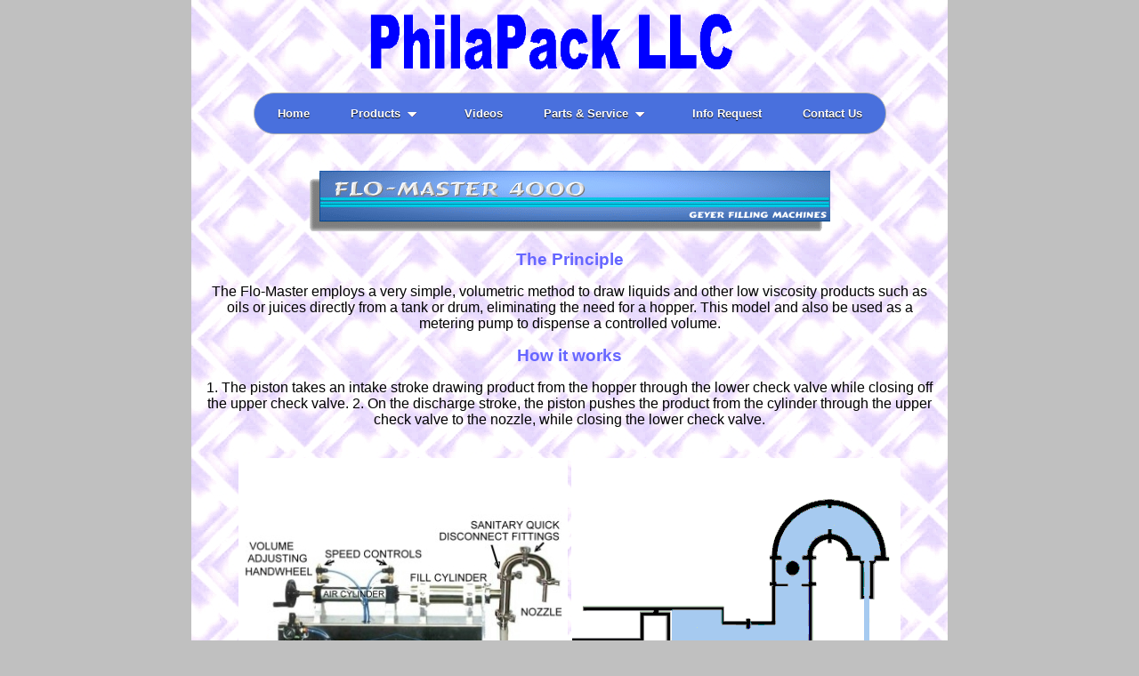

--- FILE ---
content_type: text/html
request_url: https://www.philapack.com/flo-master_4000.html
body_size: 3209
content:
<!DOCTYPE html>
<html dir="ltr">
<head>
<title>Flo-Master 4000</title>
<meta name="description" content="Manufacturers of volumetric piston fillers for liquids, semi-liquids, pastes, and Chunky Products for the Food Processing, Cosmetic, Health Care and Chemical industries. (Packaging Geyer filler fillers piston dispotors depositing canning filling)"/>

<meta name="keywords" content="piston filler, liquid filler, paster filler,"/>

<meta http-equiv="content-type" content="text/html; charset=utf-8" />

<!-- Google tag (gtag.js) --> 
<script async src="https://www.googletagmanager.com/gtag/js?id=G-4R8B6PVEX3">
</script>
<script>
  window.dataLayer = window.dataLayer || [];
  function gtag(){dataLayer.push(arguments);}
  gtag('js', new Date());

  gtag('config', 'G-4R8B6PVEX3');
</script>


<link type="text/css" rel="stylesheet" media="screen" href="llc_style.css"/>
<link type="text/css" rel="stylesheet" media="print" href="print_style.css" />
<link rel="stylesheet" href="menu_style.css" type="text/css" />

</head>

<body>
<center>

<div id="container">
<center>
<img align="center" height="86" alt="Quality Piston Fillers" src="images/graphic/web_banner.gif" width="697" border="0" />
</center>
<br>
<!---Start of Menu-->

<ul id="menu1" class="topmenu">
	<li class="topmenu"><a href="https://www.philapack.com" title="Home of Philapack LLC." style="height:16px;line-height:16px;">Home</a></li>
	<li class="topmenu"><a href="products.html" title="Product line" style="height:16px;line-height:16px;"><span>Products&nbsp;&nbsp;<img src="images/graphic/tridown.gif" alt=""/></span></a>
	<ul>
		<li class="subfirst"><a href="tabletop.html"><span>Tabletop&nbsp;&nbsp;<img src="images/graphic/tri.gif" alt=""/></span></a>
		<ul>
			<li class="subfirst"><a href="fillmaster_5000.html" title="water thin to highly viscous">Fillmaster Series</a></li>
			<li class="sublast"><a href="flo-master_4000.html" title="draw liquids directly from a tank or drum">Flo-Master Series</a></li>
		</ul></li>
		<li><a href="automatic.html"><span>Automatic&nbsp;&nbsp;<img src="images/graphic/tri.gif" alt=""/></span></a>
		<ul>
			<li class="subfirst"><a href="auto_fillmaster_5000.html" title="water thin to highly viscous">Fillmaster Series</a></li>
			<li class="sublast"><a href="auto_flo-master_4000.html" title="draw liquids directly from a tank or drum">Flo-Master Series</a></li>
		</ul></li>
		<li><a href="cartridge_filler.html">Cartridge Filler</a></li>
		<li><a href="dry_products.html"><span>Dry Products&nbsp;&nbsp;<img src="images/graphic/tri.gif" alt=""/></span></a>
		<ul>
			<li class="subfirst"><a href="DPF-6000.html" title="Volumetric Dry Product Filler">DPF-6000 Series</a></li>
			<li class="sublast"><a href="Weigh-Fill.html" title="Filling by weight">Weigh Fill Series</a></li>
		</ul></li>
		<li><a href="options.html">Options</a></li>
		<li><a href="cup_fillers.html">Cup Fillers</a></li>
		<li class="sublast"><a href="new_products.html">New Products</a></li>
	</ul></li>
	<li class="topmenu"><a href="media.html" title="Watch or machines in motion" style="height:16px;line-height:16px;">Videos</a></li>
	<li class="topmenu"><a href="parts_&_service.html" title="Parts &amp; Service" style="height:16px;line-height:16px;"><span>Parts &amp; Service&nbsp;&nbsp;<img src="images/graphic/tridown.gif" alt=""/></span></a>
	<ul>
		<li class="subfirst"><a href="parts_&_service_contact.html" title="Contact our freindly staff">Contact Parts &amp; Service</a></li>
		<li><a href="machine_booklets.html" title="Manuals for our machines">Booklets</a></li>
		<li class="sublast"><a href="parts_list.html" title="Current Parts lists">Parts List</a></li>
	</ul></li>
	<li class="topmenu"><a href="https://docs.google.com/forms/d/e/1FAIpQLSetWtBLwoCVSBz7lqaReTOxrJ0xKo3rY1RZlyvv6Dtz-1asJg/viewform" title="Get more information" style="height:16px;line-height:16px;">Info Request</a></li>
	<li class="topmenu"><a href="contact.html" title="Contact our freindly staff." style="height:16px;line-height:16px;">Contact Us</a></li>
</ul>

<!-- REST OF BODY CONTENT BELOW HERE -->
<br><br>

<p align="center"><img border="0" src="images/graphic/Flo-Master.gif" width="589" height="72"></p>

<h2><b>The Principle</b></h2>

<p>The Flo-Master employs a very simple, volumetric method to draw liquids and other low viscosity products such as oils or juices directly from a tank or drum, eliminating the need for a hopper. This model and also be used as a metering pump to dispense a controlled 
volume.</p>

<h2><b>How it works</b></h2>
<p>1. The piston takes an intake stroke drawing product from the hopper through the lower check valve while closing off the upper check valve. 2. On the discharge stroke, the piston pushes the product from the cylinder through the upper check valve to the nozzle, while 
closing the lower check valve.</p>
<br>


<img border="0" src="images/Flomaster/flo_m22.jpg" width="370">
<img border="0" src="images/graphic/Flomasteraction.gif" width="370">


<h2><b>Operation</b></h2>

<p>First, the operator drops a line of flexible tubing into a drum or tank. Then the volume of fill hand wheel is adjusted to the desired setting. The operator places an empty container under the filling nozzle, presses the foot pedal and the exact quantity is drawn from the drum and dispensed into the container. The machine operates one fill at a 
time and shuts off until the foot pedal is again pressed.</p>

<h2><b>Standard Features</b></h2>

<p>Stainless steel and food grade plastic product contact parts, stainless base, cylinder, piston, filling nozzle, two check valves, air logic, flexible tubing, and&nbsp; foot pedal.</p>

<h2><b>Models</b></h2>

<p align=center>&nbsp;&nbsp;<a href="media.html"><b><font face="Times New Roman">Free Video of machines are available.</font></b></a>&nbsp;&nbsp; 
<a href="media.html"><img alt="Video Tape" src="images/graphic/dvd.gif" border=0 width="94" height="44"></a>&nbsp; 
<a href="media.html"><img border="0" src="images/graphic/CD.gif" width="88"height="68"></a></p>

  <p><b>&nbsp;Click on image to enlarge, 
  link will open in a new window.</b></p>

<hr>
<h2>Flo-Master Jr.<a href="images/large/Flomaster/flo_m04.jpg" target="_window"><img border="2" src="images/Flomaster/flo_m04.jpg" align="right" height="200"></a></h2>
<blockquote>
<br>
  <p align="left">
  This is our smallest liquid filler. This unit is ideal for labs and low volume production.</p>

  <ul id="spec">
    <li>
    <p align="left">fills from 2ml to 180ml</li>
    <li>
    <p align="left">production - 5 to 50 per min.</li>
    <li>
    <p align="left">no hopper needed</li>
    <li>
    <p align="left">models up to 10 nozzles</li>
    <li>
    <p align="left">can be automated</li>
  </ul>
  
  <p align="left">
  <a href="media/Flo-Master Table Top/1_Cyl_Flo_Jr.wmv"target="_window">
  <img border="0" src="images/graphic/Video.jpg" width="30" height="30">
  Video</a></p>

   <p align="left">
    <a href="Specs/1_cyl._Flo-jr.pdf">
    <img border="0" src="images/graphic/pdficon.gif" width="32" height="32"></a> 
    Literature
  
<br>
    <p align="center"><b>For Multiple Nozzle &amp; Custom Models
<a href="flo_master_gallery.html">Click Here</a></b>

<hr>
<h2>Flo-Master Quart</h2>

  <a href="images/large/Flomaster/flo_m23.jpg" target="_window">
  <img border="2" src="images/Flomaster/flo_m23.jpg" align="right" width="300"></a>

<p align="left">This is a medium range production filler. This machine will handle liquids to medium viscosity homogeneous products.</font></p>

  <ul id="spec">
    <li>
    <p align="left">fills from 30ml to 1000ml per cycle</li>
    <li>
    <p align="left">smaller volumes with change parts</li>
    <li>
    <p align="left">no hopper need</li>
    <li>
    <p align="left">models up to 10 nozzles</li>
    <li>
    <p align="left">can be automated</li>
    <li>
    <p align="left">many options available</li>
  </ul>

  <p align="left">
  <a href="media/Flo-Master Table Top/1_Cyl_FLo_Qt.mp4"target="_window">
  <img border="0" src="images/graphic/Video.jpg" width="30" height="30">
  Video</a></p>
  
    <p align="left">
    <a href="Specs/1_cyl._Flo-Qt.pdf">
    <img border="0" src="images/graphic/pdficon.gif" width="32" height="32"></a> 
    Literature

<p><b>For Multiple Nozzle &amp; Custom Models
<a href="flo_master_gallery.html">Click Here</a></b>

<hr>



<h2>Flo-Master Gallon</h2>


  <a href="images/large/Flomaster/flo_m02.jpg" target="_window">
  <img border="2" src="images/Flomaster/flo_m02.jpg" align="right" height="200"></a>
   <p align="left">This is a heavy duty filler that can easily draw and dispense gallons of liquids and homogeneous products.</font></p>

  <ul id="spec">
    <li>
    <p align="left">fills from 240ml to 4000ml per cycle</li>
    <li>
    <p align="left">smaller volumes with change parts</li>
    <li>
    <p align="left">no hopper needed</li>
    <li>
    <p align="left">models up to 6 nozzles</li>
    <li>
    <p align="left">can be automated</li>
    <li>
    <p align="left">many options available</li>
  </ul>

  <p align="left">
  <a href="media/Flo-Master Table Top/1_Cyl_Flo_Gal.wmv"target="_window">
  <img border="0" src="images/graphic/Video.jpg" width="30" height="30">
  Video</a></p>
  
  <p align="left">
    <a href="Specs/Flo-Master_4000_gallon.pdf">
    <img border="0" src="images/graphic/pdficon.gif" width="32" height="32"></a> 
    Literature
  
<br>

<p><b>For Multiple Nozzle &amp; Custom Models
<a href="flo_master_gallery.html">Click Here</a></b>
<br><br>
<hr>
<h2>Flo-Master 2.5 Gallon</h2>

  <a href="images/large/Flomaster/flo_m38.jpg" target="_window">
  <img border="2" src="images/Flomaster/flo_m38.jpg" align="right" width="300"></a>

<p align="left">This is a medium range production filler. This machine will handle liquids to medium viscosity homogeneous products.</font></p>

  <ul id="spec">
    <li>
    <p align="left">fills from 500 ml to 10000 ml per cycle</li>
    <li>
    <p align="left">smaller volumes with change parts</li>
    <li>
    <p align="left">no hopper need</li>
    <li>
    <p align="left">models up to 2 nozzles</li>
    <li>
    <p align="left">can be automated</li>
    <li>
    <p align="left">many options available</li>
  </ul>
  
  <p align="left">
  <a href="media/Flo-Master Table Top/1_Cyl_Flo_2-5G.mp4"target="_window">
  <img border="0" src="images/graphic/Video.jpg" width="30" height="30">
  Video</a></p>
  
  <p align="left">
    <a href="Specs/Flo-Master_4000_25_gallon.pdf">
    <img border="0" src="images/graphic/pdficon.gif" width="32" height="32"></a> 
    Literature

<p><b>For Multiple Nozzle &amp; Custom Models
<a href="flo_master_gallery.html">Click Here</a></b>

<hr>
<p align="center"><a href="flo-master_4000.html">
<img border="0" src="images/graphic/TopPage.gif" width="120" height="40"></a></p>
</blockquote>
<table border="0" cellpadding="10" align="center">
<tr><center>
<td><a href="https://www.philapack.com">Home</a></td>
<td><a href="products.html">Products</a></td>
<td><a href="parts_&_service.html">Parts & Service</a></td>
<td><a href="request.html">Info. Request</a></td>
<td><a href="contact.html">contact Us</a></td>
<td><a href="media.html">Videos</a></td>
</center></tr></table>




<!-- Piwik -->
<script type="text/javascript">
  var _paq = _paq || [];
  _paq.push(["setCookieDomain", "*.www.packagingenterprises.com"]);
  _paq.push(["trackPageView"]);
  _paq.push(["enableLinkTracking"]);

  (function() {
    var u=(("https:" == document.location.protocol) ? "https" : "http") + "://packagingenterprises.com/Piwik/";
    _paq.push(["setTrackerUrl", u+"piwik.php"]);
    _paq.push(["setSiteId", "1"]);
    var d=document, g=d.createElement("script"), s=d.getElementsByTagName("script")[0]; g.type="text/javascript";
    g.defer=true; g.async=true; g.src=u+"piwik.js"; s.parentNode.insertBefore(g,s);
  })();
</script>
<!-- End Piwik Code -->

<!-- Piwik Image Tracker -->
<img src="https://packagingenterprises.com/Piwik/piwik.php?idsite=1&amp;rec=1" style="border:0" alt="" />
<!-- End Piwik -->
<script type="text/javascript" src="https://cdn.ywxi.net/js/1.js" async></script>
</body>
<script>'undefined'=== typeof _trfq || (window._trfq = []);'undefined'=== typeof _trfd && (window._trfd=[]),_trfd.push({'tccl.baseHost':'secureserver.net'},{'ap':'cpsh-oh'},{'server':'p3plzcpnl505962'},{'dcenter':'p3'},{'cp_id':'2704254'},{'cp_cl':'8'}) // Monitoring performance to make your website faster. If you want to opt-out, please contact web hosting support.</script><script src='https://img1.wsimg.com/traffic-assets/js/tccl.min.js'></script></html>

--- FILE ---
content_type: text/css
request_url: https://www.philapack.com/llc_style.css
body_size: 421
content:
/* pei_style.css - 2007 style sheet Packaging Enterprises Inc*/


body  {
       background: #c0c0c0;
       margin: 0;
       font-family:"Arial";
       font-size:"10pt";
       font-variant:"small-caps";

		}

/*the following will limit the page to a section of the screen*/
#container {
            position: relative;
	    width: 850px; /* width + border for IE 5.x */
	    w\idth: 850px; /* real width */
	    border: solid #036;
	    border-width: 0 0px;
	    margin: auto;
            background-image: url(backgrounds/diamonds.jpg);/*background image for center*/

		}

table   {
         font-size:"11pt";
         font-variant:"small-caps";
		 clear: left;
}

th, td#space {
    padding: 15px;
} 

p       {
         margin-left: 15px;
         margin-right: 15px;

}


ul     {
        margin-left:"15em";

}

ul#spec     {
        margin-left:"5em";

}

address  {
         margin-left:"4em";
}

/*Heading adjustments*/
h1    {
       color: #FF0000 ;
	   position: center;

}

h2     {
        font-weight: bold;
        font-size: 14pt;
        color: #6666FF;

}

h3      {
         font-weight: bold;
         font-size: 14pt ;
         color: #FF0000;

}

h5      {
         font-weight: 900;
		 font-size: 35pt;
		 color: #E10052;
		 background: white;

}

div.overlap  {
	clear: left;
	
}

div.img {
    margin:10px;
    border: 1px solid #ccc;
	float: left;
    width: 260px;
}	

div.img:hover {
    border: 1px solid #777;
}

div.img img {
    width: 100%;
    height: auto;
}

div.desc {
    padding: 10px;
    text-align: center;
}


--- FILE ---
content_type: text/css
request_url: https://www.philapack.com/menu_style.css
body_size: 442
content:
ul#menu1,ul#menu1 ul{
	margin:0;list-style:none;padding:0;background-color:#4970dd;border-width:1px;border-style:solid;border-color:#B4B4B4;-moz-border-radius:28px;-webkit-border-radius:28px;border-radius:28px;}
ul#menu1 ul{
	display:none;position:absolute;left:0;top:100%;background-color:#909cdd;border-radius:10px;-moz-border-radius:10px;-webkit-border-radius:10px;padding:0;}
ul#menu1 li:hover>*{
	display:block;}
ul#menu1 li{
	position:relative;display:block;white-space:nowrap;font-size:0;float:left;}
ul#menu1 li:hover{
	z-index:1;}
ul#menu1 ul ul{
	position:absolute;left:100%;top:0;}
ul#menu1{
	font-size:0;z-index:999;position:relative;display:inline-block;zoom:1;padding:6px 6px 6px 0;
	*display:inline;}
* html ul#menu1 li a{
	display:inline-block;}
ul#menu1>li{
	margin:0 0 0 6px;}
ul#menu1 ul>li{
	margin:6px 0 0;}
ul#menu1 a:active, ul#menu1 a:focus{
	outline-style:none;}
ul#menu1 a{
	display:block;vertical-align:middle;text-align:left;text-decoration:none;font:12px Arial;color:#ffffff;cursor:pointer;padding:8px 20px;background-color:;background-repeat:repeat;border-width:0;border-style:solid;border-color:transparent;}
ul#menu1 ul li{
	float:none;margin:0;}
ul#menu1 ul a{
	text-align:left;}
ul#menu1 li:hover>a,ul#menu1 li a.pressed{
	background-color:#0b0fff;border-color:#F8F8F8;border-style:solid;color:#FFF;text-decoration:none;}
ul#menu1 img{
	border:none;vertical-align:middle;margin-right:8px;}
ul#menu1 ul span{
	background-image:none;padding-right:8px;}
ul#menu1 li.topmenu>a{
	background-color:;background-image:none;background-position:0 0;border-width:1px 0 0 0;border-style:solid;border-color:transparent;border-radius:16px;-moz-border-radius:16px;-webkit-border-radius:16px;font:bold 13px Arial;color:#ffffff;text-decoration:none;text-shadow:0 1px 1px #000000;}
ul#menu1 li.topmenu:hover>a,ul#menu1 li.topmenu a.pressed{
	background-color:#0522a2;background-image:url("mainbk.png");background-position:0 100%;border-style:solid;border-color:#F8F8F8;color:#ffffff;text-decoration:none;text-shadow:0 1px 0 #FFFFFF;}
ul#menu1 li.subfirst>a{
	border-radius:9px 9px 0 0;-moz-border-radius:9px 9px 0 0;-webkit-border-radius:9px;-webkit-border-bottom-right-radius:0;-webkit-border-bottom-left-radius:0;}
ul#menu1 li.sublast>a{
	border-radius:0 0 9px 9px;-moz-border-radius:0 0 9px 9px;-webkit-border-radius:0;-webkit-border-bottom-right-radius:9px;-webkit-border-bottom-left-radius:9px;}


--- FILE ---
content_type: text/css
request_url: https://www.philapack.com/print_style.css
body_size: 198
content:
/* print_style.css - 2007 style sheet Packaging Enterprises Inc*/


body  {
       background: #c0c0c0;
       margin: 0;
       font-family:"Arial";
       font-size:"10pt";

       font-variant:"small-caps";
		}

/*the following will limit the page to the center of the screen*/
#container {
            position: relative;
	    width: 680px; /* width + border for IE 5.x */
	    w\idth: 680px; /* real width */
	    border: solid #036;
	    border-width: 0 0px;
	    margin: auto;

		}

table   {
         font-size:"11pt";
         font-variant:"small-caps";
}

p       {
         margin-left:"0pt";
         margin-right:"0pt";

}

/*Heading adjustments*/
h1    {
       color:"#FF0000";

}

h2     {
        font-weight:"bold";
        font-size:"14pt";
        color:"#6666FF";

}

h3      {
         font-weight:"bold";
         font-size:"14pt";
         color:"#FF0000";

}